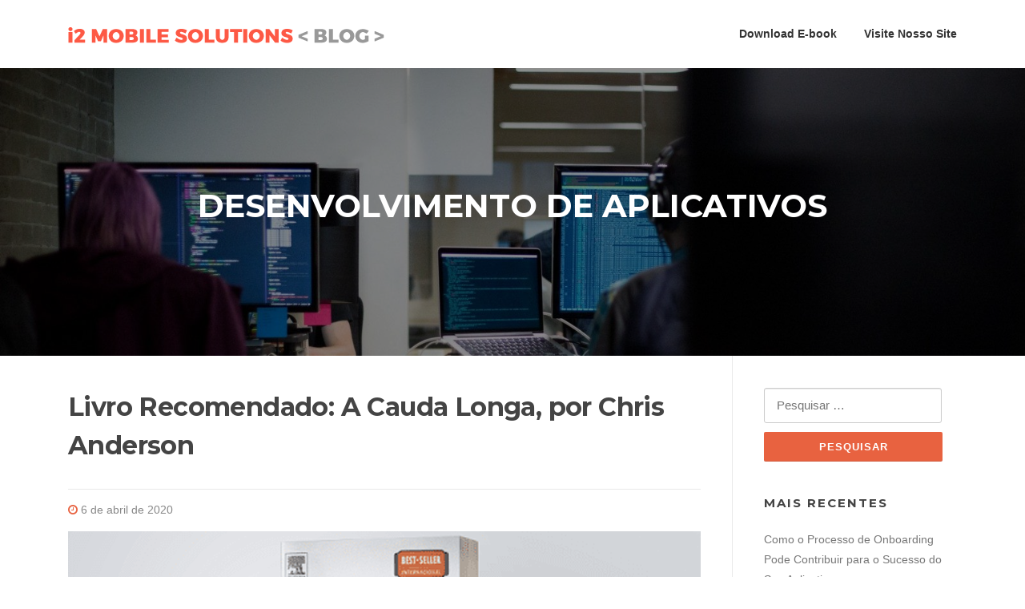

--- FILE ---
content_type: text/html; charset=UTF-8
request_url: https://www.i2mobile.com.br/blog/2020/04/06/livro-recomendado-a-cauda-longa-por-chris-anderson/
body_size: 10348
content:
<!DOCTYPE html>
<html lang="pt-BR">
<head>
<meta charset="UTF-8">
<meta name="viewport" content="width=device-width, initial-scale=1">
<link rel="profile" href="http://gmpg.org/xfn/11">
<link rel="pingback" href="https://www.i2mobile.com.br/blog/xmlrpc.php">

<script type="text/javascript">
/* <![CDATA[ */
(()=>{var e={};e.g=function(){if("object"==typeof globalThis)return globalThis;try{return this||new Function("return this")()}catch(e){if("object"==typeof window)return window}}(),function({ampUrl:n,isCustomizePreview:t,isAmpDevMode:r,noampQueryVarName:o,noampQueryVarValue:s,disabledStorageKey:i,mobileUserAgents:a,regexRegex:c}){if("undefined"==typeof sessionStorage)return;const d=new RegExp(c);if(!a.some((e=>{const n=e.match(d);return!(!n||!new RegExp(n[1],n[2]).test(navigator.userAgent))||navigator.userAgent.includes(e)})))return;e.g.addEventListener("DOMContentLoaded",(()=>{const e=document.getElementById("amp-mobile-version-switcher");if(!e)return;e.hidden=!1;const n=e.querySelector("a[href]");n&&n.addEventListener("click",(()=>{sessionStorage.removeItem(i)}))}));const g=r&&["paired-browsing-non-amp","paired-browsing-amp"].includes(window.name);if(sessionStorage.getItem(i)||t||g)return;const u=new URL(location.href),m=new URL(n);m.hash=u.hash,u.searchParams.has(o)&&s===u.searchParams.get(o)?sessionStorage.setItem(i,"1"):m.href!==u.href&&(window.stop(),location.replace(m.href))}({"ampUrl":"https:\/\/www.i2mobile.com.br\/blog\/2020\/04\/06\/livro-recomendado-a-cauda-longa-por-chris-anderson\/?amp=1","noampQueryVarName":"noamp","noampQueryVarValue":"mobile","disabledStorageKey":"amp_mobile_redirect_disabled","mobileUserAgents":["Mobile","Android","Silk\/","Kindle","BlackBerry","Opera Mini","Opera Mobi"],"regexRegex":"^\\/((?:.|\n)+)\\/([i]*)$","isCustomizePreview":false,"isAmpDevMode":false})})();
/* ]]> */
</script>
<title>Livro Recomendado: A Cauda Longa, por Chris Anderson &#8211; i2 MOBILE SOLUTIONS &lt; BLOG &gt;</title>
<meta name='robots' content='max-image-preview:large' />
<link rel='dns-prefetch' href='//stats.wp.com' />
<link rel='dns-prefetch' href='//fonts.googleapis.com' />
<link rel='dns-prefetch' href='//c0.wp.com' />
<link rel="alternate" type="application/rss+xml" title="Feed para i2 MOBILE SOLUTIONS &lt; BLOG &gt; &raquo;" href="https://www.i2mobile.com.br/blog/feed/" />
<link rel="alternate" type="application/rss+xml" title="Feed de comentários para i2 MOBILE SOLUTIONS &lt; BLOG &gt; &raquo;" href="https://www.i2mobile.com.br/blog/comments/feed/" />
<link rel="alternate" type="application/rss+xml" title="Feed de comentários para i2 MOBILE SOLUTIONS &lt; BLOG &gt; &raquo; Livro Recomendado: A Cauda Longa, por Chris Anderson" href="https://www.i2mobile.com.br/blog/2020/04/06/livro-recomendado-a-cauda-longa-por-chris-anderson/feed/" />
<script type="text/javascript">
/* <![CDATA[ */
window._wpemojiSettings = {"baseUrl":"https:\/\/s.w.org\/images\/core\/emoji\/14.0.0\/72x72\/","ext":".png","svgUrl":"https:\/\/s.w.org\/images\/core\/emoji\/14.0.0\/svg\/","svgExt":".svg","source":{"concatemoji":"https:\/\/www.i2mobile.com.br\/blog\/wp-includes\/js\/wp-emoji-release.min.js?ver=6.4.7"}};
/*! This file is auto-generated */
!function(i,n){var o,s,e;function c(e){try{var t={supportTests:e,timestamp:(new Date).valueOf()};sessionStorage.setItem(o,JSON.stringify(t))}catch(e){}}function p(e,t,n){e.clearRect(0,0,e.canvas.width,e.canvas.height),e.fillText(t,0,0);var t=new Uint32Array(e.getImageData(0,0,e.canvas.width,e.canvas.height).data),r=(e.clearRect(0,0,e.canvas.width,e.canvas.height),e.fillText(n,0,0),new Uint32Array(e.getImageData(0,0,e.canvas.width,e.canvas.height).data));return t.every(function(e,t){return e===r[t]})}function u(e,t,n){switch(t){case"flag":return n(e,"\ud83c\udff3\ufe0f\u200d\u26a7\ufe0f","\ud83c\udff3\ufe0f\u200b\u26a7\ufe0f")?!1:!n(e,"\ud83c\uddfa\ud83c\uddf3","\ud83c\uddfa\u200b\ud83c\uddf3")&&!n(e,"\ud83c\udff4\udb40\udc67\udb40\udc62\udb40\udc65\udb40\udc6e\udb40\udc67\udb40\udc7f","\ud83c\udff4\u200b\udb40\udc67\u200b\udb40\udc62\u200b\udb40\udc65\u200b\udb40\udc6e\u200b\udb40\udc67\u200b\udb40\udc7f");case"emoji":return!n(e,"\ud83e\udef1\ud83c\udffb\u200d\ud83e\udef2\ud83c\udfff","\ud83e\udef1\ud83c\udffb\u200b\ud83e\udef2\ud83c\udfff")}return!1}function f(e,t,n){var r="undefined"!=typeof WorkerGlobalScope&&self instanceof WorkerGlobalScope?new OffscreenCanvas(300,150):i.createElement("canvas"),a=r.getContext("2d",{willReadFrequently:!0}),o=(a.textBaseline="top",a.font="600 32px Arial",{});return e.forEach(function(e){o[e]=t(a,e,n)}),o}function t(e){var t=i.createElement("script");t.src=e,t.defer=!0,i.head.appendChild(t)}"undefined"!=typeof Promise&&(o="wpEmojiSettingsSupports",s=["flag","emoji"],n.supports={everything:!0,everythingExceptFlag:!0},e=new Promise(function(e){i.addEventListener("DOMContentLoaded",e,{once:!0})}),new Promise(function(t){var n=function(){try{var e=JSON.parse(sessionStorage.getItem(o));if("object"==typeof e&&"number"==typeof e.timestamp&&(new Date).valueOf()<e.timestamp+604800&&"object"==typeof e.supportTests)return e.supportTests}catch(e){}return null}();if(!n){if("undefined"!=typeof Worker&&"undefined"!=typeof OffscreenCanvas&&"undefined"!=typeof URL&&URL.createObjectURL&&"undefined"!=typeof Blob)try{var e="postMessage("+f.toString()+"("+[JSON.stringify(s),u.toString(),p.toString()].join(",")+"));",r=new Blob([e],{type:"text/javascript"}),a=new Worker(URL.createObjectURL(r),{name:"wpTestEmojiSupports"});return void(a.onmessage=function(e){c(n=e.data),a.terminate(),t(n)})}catch(e){}c(n=f(s,u,p))}t(n)}).then(function(e){for(var t in e)n.supports[t]=e[t],n.supports.everything=n.supports.everything&&n.supports[t],"flag"!==t&&(n.supports.everythingExceptFlag=n.supports.everythingExceptFlag&&n.supports[t]);n.supports.everythingExceptFlag=n.supports.everythingExceptFlag&&!n.supports.flag,n.DOMReady=!1,n.readyCallback=function(){n.DOMReady=!0}}).then(function(){return e}).then(function(){var e;n.supports.everything||(n.readyCallback(),(e=n.source||{}).concatemoji?t(e.concatemoji):e.wpemoji&&e.twemoji&&(t(e.twemoji),t(e.wpemoji)))}))}((window,document),window._wpemojiSettings);
/* ]]> */
</script>
<style id='wp-emoji-styles-inline-css' type='text/css'>

	img.wp-smiley, img.emoji {
		display: inline !important;
		border: none !important;
		box-shadow: none !important;
		height: 1em !important;
		width: 1em !important;
		margin: 0 0.07em !important;
		vertical-align: -0.1em !important;
		background: none !important;
		padding: 0 !important;
	}
</style>
<link rel='stylesheet' id='wp-block-library-css' href='https://c0.wp.com/c/6.4.7/wp-includes/css/dist/block-library/style.min.css' type='text/css' media='all' />
<style id='wp-block-library-inline-css' type='text/css'>
.has-text-align-justify{text-align:justify;}
</style>
<link rel='stylesheet' id='mediaelement-css' href='https://c0.wp.com/c/6.4.7/wp-includes/js/mediaelement/mediaelementplayer-legacy.min.css' type='text/css' media='all' />
<link rel='stylesheet' id='wp-mediaelement-css' href='https://c0.wp.com/c/6.4.7/wp-includes/js/mediaelement/wp-mediaelement.min.css' type='text/css' media='all' />
<style id='classic-theme-styles-inline-css' type='text/css'>
/*! This file is auto-generated */
.wp-block-button__link{color:#fff;background-color:#32373c;border-radius:9999px;box-shadow:none;text-decoration:none;padding:calc(.667em + 2px) calc(1.333em + 2px);font-size:1.125em}.wp-block-file__button{background:#32373c;color:#fff;text-decoration:none}
</style>
<style id='global-styles-inline-css' type='text/css'>
body{--wp--preset--color--black: #000000;--wp--preset--color--cyan-bluish-gray: #abb8c3;--wp--preset--color--white: #ffffff;--wp--preset--color--pale-pink: #f78da7;--wp--preset--color--vivid-red: #cf2e2e;--wp--preset--color--luminous-vivid-orange: #ff6900;--wp--preset--color--luminous-vivid-amber: #fcb900;--wp--preset--color--light-green-cyan: #7bdcb5;--wp--preset--color--vivid-green-cyan: #00d084;--wp--preset--color--pale-cyan-blue: #8ed1fc;--wp--preset--color--vivid-cyan-blue: #0693e3;--wp--preset--color--vivid-purple: #9b51e0;--wp--preset--gradient--vivid-cyan-blue-to-vivid-purple: linear-gradient(135deg,rgba(6,147,227,1) 0%,rgb(155,81,224) 100%);--wp--preset--gradient--light-green-cyan-to-vivid-green-cyan: linear-gradient(135deg,rgb(122,220,180) 0%,rgb(0,208,130) 100%);--wp--preset--gradient--luminous-vivid-amber-to-luminous-vivid-orange: linear-gradient(135deg,rgba(252,185,0,1) 0%,rgba(255,105,0,1) 100%);--wp--preset--gradient--luminous-vivid-orange-to-vivid-red: linear-gradient(135deg,rgba(255,105,0,1) 0%,rgb(207,46,46) 100%);--wp--preset--gradient--very-light-gray-to-cyan-bluish-gray: linear-gradient(135deg,rgb(238,238,238) 0%,rgb(169,184,195) 100%);--wp--preset--gradient--cool-to-warm-spectrum: linear-gradient(135deg,rgb(74,234,220) 0%,rgb(151,120,209) 20%,rgb(207,42,186) 40%,rgb(238,44,130) 60%,rgb(251,105,98) 80%,rgb(254,248,76) 100%);--wp--preset--gradient--blush-light-purple: linear-gradient(135deg,rgb(255,206,236) 0%,rgb(152,150,240) 100%);--wp--preset--gradient--blush-bordeaux: linear-gradient(135deg,rgb(254,205,165) 0%,rgb(254,45,45) 50%,rgb(107,0,62) 100%);--wp--preset--gradient--luminous-dusk: linear-gradient(135deg,rgb(255,203,112) 0%,rgb(199,81,192) 50%,rgb(65,88,208) 100%);--wp--preset--gradient--pale-ocean: linear-gradient(135deg,rgb(255,245,203) 0%,rgb(182,227,212) 50%,rgb(51,167,181) 100%);--wp--preset--gradient--electric-grass: linear-gradient(135deg,rgb(202,248,128) 0%,rgb(113,206,126) 100%);--wp--preset--gradient--midnight: linear-gradient(135deg,rgb(2,3,129) 0%,rgb(40,116,252) 100%);--wp--preset--font-size--small: 13px;--wp--preset--font-size--medium: 20px;--wp--preset--font-size--large: 36px;--wp--preset--font-size--x-large: 42px;--wp--preset--spacing--20: 0.44rem;--wp--preset--spacing--30: 0.67rem;--wp--preset--spacing--40: 1rem;--wp--preset--spacing--50: 1.5rem;--wp--preset--spacing--60: 2.25rem;--wp--preset--spacing--70: 3.38rem;--wp--preset--spacing--80: 5.06rem;--wp--preset--shadow--natural: 6px 6px 9px rgba(0, 0, 0, 0.2);--wp--preset--shadow--deep: 12px 12px 50px rgba(0, 0, 0, 0.4);--wp--preset--shadow--sharp: 6px 6px 0px rgba(0, 0, 0, 0.2);--wp--preset--shadow--outlined: 6px 6px 0px -3px rgba(255, 255, 255, 1), 6px 6px rgba(0, 0, 0, 1);--wp--preset--shadow--crisp: 6px 6px 0px rgba(0, 0, 0, 1);}:where(.is-layout-flex){gap: 0.5em;}:where(.is-layout-grid){gap: 0.5em;}body .is-layout-flow > .alignleft{float: left;margin-inline-start: 0;margin-inline-end: 2em;}body .is-layout-flow > .alignright{float: right;margin-inline-start: 2em;margin-inline-end: 0;}body .is-layout-flow > .aligncenter{margin-left: auto !important;margin-right: auto !important;}body .is-layout-constrained > .alignleft{float: left;margin-inline-start: 0;margin-inline-end: 2em;}body .is-layout-constrained > .alignright{float: right;margin-inline-start: 2em;margin-inline-end: 0;}body .is-layout-constrained > .aligncenter{margin-left: auto !important;margin-right: auto !important;}body .is-layout-constrained > :where(:not(.alignleft):not(.alignright):not(.alignfull)){max-width: var(--wp--style--global--content-size);margin-left: auto !important;margin-right: auto !important;}body .is-layout-constrained > .alignwide{max-width: var(--wp--style--global--wide-size);}body .is-layout-flex{display: flex;}body .is-layout-flex{flex-wrap: wrap;align-items: center;}body .is-layout-flex > *{margin: 0;}body .is-layout-grid{display: grid;}body .is-layout-grid > *{margin: 0;}:where(.wp-block-columns.is-layout-flex){gap: 2em;}:where(.wp-block-columns.is-layout-grid){gap: 2em;}:where(.wp-block-post-template.is-layout-flex){gap: 1.25em;}:where(.wp-block-post-template.is-layout-grid){gap: 1.25em;}.has-black-color{color: var(--wp--preset--color--black) !important;}.has-cyan-bluish-gray-color{color: var(--wp--preset--color--cyan-bluish-gray) !important;}.has-white-color{color: var(--wp--preset--color--white) !important;}.has-pale-pink-color{color: var(--wp--preset--color--pale-pink) !important;}.has-vivid-red-color{color: var(--wp--preset--color--vivid-red) !important;}.has-luminous-vivid-orange-color{color: var(--wp--preset--color--luminous-vivid-orange) !important;}.has-luminous-vivid-amber-color{color: var(--wp--preset--color--luminous-vivid-amber) !important;}.has-light-green-cyan-color{color: var(--wp--preset--color--light-green-cyan) !important;}.has-vivid-green-cyan-color{color: var(--wp--preset--color--vivid-green-cyan) !important;}.has-pale-cyan-blue-color{color: var(--wp--preset--color--pale-cyan-blue) !important;}.has-vivid-cyan-blue-color{color: var(--wp--preset--color--vivid-cyan-blue) !important;}.has-vivid-purple-color{color: var(--wp--preset--color--vivid-purple) !important;}.has-black-background-color{background-color: var(--wp--preset--color--black) !important;}.has-cyan-bluish-gray-background-color{background-color: var(--wp--preset--color--cyan-bluish-gray) !important;}.has-white-background-color{background-color: var(--wp--preset--color--white) !important;}.has-pale-pink-background-color{background-color: var(--wp--preset--color--pale-pink) !important;}.has-vivid-red-background-color{background-color: var(--wp--preset--color--vivid-red) !important;}.has-luminous-vivid-orange-background-color{background-color: var(--wp--preset--color--luminous-vivid-orange) !important;}.has-luminous-vivid-amber-background-color{background-color: var(--wp--preset--color--luminous-vivid-amber) !important;}.has-light-green-cyan-background-color{background-color: var(--wp--preset--color--light-green-cyan) !important;}.has-vivid-green-cyan-background-color{background-color: var(--wp--preset--color--vivid-green-cyan) !important;}.has-pale-cyan-blue-background-color{background-color: var(--wp--preset--color--pale-cyan-blue) !important;}.has-vivid-cyan-blue-background-color{background-color: var(--wp--preset--color--vivid-cyan-blue) !important;}.has-vivid-purple-background-color{background-color: var(--wp--preset--color--vivid-purple) !important;}.has-black-border-color{border-color: var(--wp--preset--color--black) !important;}.has-cyan-bluish-gray-border-color{border-color: var(--wp--preset--color--cyan-bluish-gray) !important;}.has-white-border-color{border-color: var(--wp--preset--color--white) !important;}.has-pale-pink-border-color{border-color: var(--wp--preset--color--pale-pink) !important;}.has-vivid-red-border-color{border-color: var(--wp--preset--color--vivid-red) !important;}.has-luminous-vivid-orange-border-color{border-color: var(--wp--preset--color--luminous-vivid-orange) !important;}.has-luminous-vivid-amber-border-color{border-color: var(--wp--preset--color--luminous-vivid-amber) !important;}.has-light-green-cyan-border-color{border-color: var(--wp--preset--color--light-green-cyan) !important;}.has-vivid-green-cyan-border-color{border-color: var(--wp--preset--color--vivid-green-cyan) !important;}.has-pale-cyan-blue-border-color{border-color: var(--wp--preset--color--pale-cyan-blue) !important;}.has-vivid-cyan-blue-border-color{border-color: var(--wp--preset--color--vivid-cyan-blue) !important;}.has-vivid-purple-border-color{border-color: var(--wp--preset--color--vivid-purple) !important;}.has-vivid-cyan-blue-to-vivid-purple-gradient-background{background: var(--wp--preset--gradient--vivid-cyan-blue-to-vivid-purple) !important;}.has-light-green-cyan-to-vivid-green-cyan-gradient-background{background: var(--wp--preset--gradient--light-green-cyan-to-vivid-green-cyan) !important;}.has-luminous-vivid-amber-to-luminous-vivid-orange-gradient-background{background: var(--wp--preset--gradient--luminous-vivid-amber-to-luminous-vivid-orange) !important;}.has-luminous-vivid-orange-to-vivid-red-gradient-background{background: var(--wp--preset--gradient--luminous-vivid-orange-to-vivid-red) !important;}.has-very-light-gray-to-cyan-bluish-gray-gradient-background{background: var(--wp--preset--gradient--very-light-gray-to-cyan-bluish-gray) !important;}.has-cool-to-warm-spectrum-gradient-background{background: var(--wp--preset--gradient--cool-to-warm-spectrum) !important;}.has-blush-light-purple-gradient-background{background: var(--wp--preset--gradient--blush-light-purple) !important;}.has-blush-bordeaux-gradient-background{background: var(--wp--preset--gradient--blush-bordeaux) !important;}.has-luminous-dusk-gradient-background{background: var(--wp--preset--gradient--luminous-dusk) !important;}.has-pale-ocean-gradient-background{background: var(--wp--preset--gradient--pale-ocean) !important;}.has-electric-grass-gradient-background{background: var(--wp--preset--gradient--electric-grass) !important;}.has-midnight-gradient-background{background: var(--wp--preset--gradient--midnight) !important;}.has-small-font-size{font-size: var(--wp--preset--font-size--small) !important;}.has-medium-font-size{font-size: var(--wp--preset--font-size--medium) !important;}.has-large-font-size{font-size: var(--wp--preset--font-size--large) !important;}.has-x-large-font-size{font-size: var(--wp--preset--font-size--x-large) !important;}
.wp-block-navigation a:where(:not(.wp-element-button)){color: inherit;}
:where(.wp-block-post-template.is-layout-flex){gap: 1.25em;}:where(.wp-block-post-template.is-layout-grid){gap: 1.25em;}
:where(.wp-block-columns.is-layout-flex){gap: 2em;}:where(.wp-block-columns.is-layout-grid){gap: 2em;}
.wp-block-pullquote{font-size: 1.5em;line-height: 1.6;}
</style>
<link crossorigin="anonymous" rel='stylesheet' id='screenr-fonts-css' href='https://fonts.googleapis.com/css?family=Open%2BSans%3A400%2C300%2C300italic%2C400italic%2C600%2C600italic%2C700%2C700italic%7CMontserrat%3A400%2C700&#038;subset=latin%2Clatin-ext' type='text/css' media='all' />
<link rel='stylesheet' id='font-awesome-css' href='https://www.i2mobile.com.br/blog/wp-content/themes/screenr/assets/css/font-awesome.min.css?ver=4.0.0' type='text/css' media='all' />
<link rel='stylesheet' id='bootstrap-css' href='https://www.i2mobile.com.br/blog/wp-content/themes/screenr/assets/css/bootstrap.min.css?ver=4.0.0' type='text/css' media='all' />
<link rel='stylesheet' id='screenr-style-css' href='https://www.i2mobile.com.br/blog/wp-content/themes/screenr/style.css?ver=6.4.7' type='text/css' media='all' />
<style id='screenr-style-inline-css' type='text/css'>
	#page-header-cover.swiper-slider.no-image .swiper-slide .overlay {
		background-color: #000000;
		opacity: 1;
	}
	
	
	
	
	
	
	
		.gallery-carousel .g-item{
		padding: 0px 10px;
	}
	.gallery-carousel {
		margin-left: -10px;
		margin-right: -10px;
	}
	.gallery-grid .g-item, .gallery-masonry .g-item .inner {
		padding: 10px;
	}
	.gallery-grid, .gallery-masonry {
		margin: -10px;
	}
	
</style>
<link rel='stylesheet' id='screenr-gallery-lightgallery-css' href='https://www.i2mobile.com.br/blog/wp-content/themes/screenr/assets/css/lightgallery.css?ver=6.4.7' type='text/css' media='all' />
<link rel='stylesheet' id='jetpack_css-css' href='https://c0.wp.com/p/jetpack/12.8.2/css/jetpack.css' type='text/css' media='all' />
<script type="text/javascript" id="jetpack_related-posts-js-extra">
/* <![CDATA[ */
var related_posts_js_options = {"post_heading":"h4"};
/* ]]> */
</script>
<script type="text/javascript" src="https://c0.wp.com/p/jetpack/12.8.2/_inc/build/related-posts/related-posts.min.js" id="jetpack_related-posts-js"></script>
<script type="text/javascript" src="https://c0.wp.com/c/6.4.7/wp-includes/js/jquery/jquery.min.js" id="jquery-core-js"></script>
<script type="text/javascript" src="https://c0.wp.com/c/6.4.7/wp-includes/js/jquery/jquery-migrate.min.js" id="jquery-migrate-js"></script>
<link rel="https://api.w.org/" href="https://www.i2mobile.com.br/blog/wp-json/" /><link rel="alternate" type="application/json" href="https://www.i2mobile.com.br/blog/wp-json/wp/v2/posts/132" /><link rel="EditURI" type="application/rsd+xml" title="RSD" href="https://www.i2mobile.com.br/blog/xmlrpc.php?rsd" />
<meta name="generator" content="WordPress 6.4.7" />
<link rel="canonical" href="https://www.i2mobile.com.br/blog/2020/04/06/livro-recomendado-a-cauda-longa-por-chris-anderson/" />
<link rel='shortlink' href='https://www.i2mobile.com.br/blog/?p=132' />
<link rel="alternate" type="application/json+oembed" href="https://www.i2mobile.com.br/blog/wp-json/oembed/1.0/embed?url=https%3A%2F%2Fwww.i2mobile.com.br%2Fblog%2F2020%2F04%2F06%2Flivro-recomendado-a-cauda-longa-por-chris-anderson%2F" />
<link rel="alternate" type="text/xml+oembed" href="https://www.i2mobile.com.br/blog/wp-json/oembed/1.0/embed?url=https%3A%2F%2Fwww.i2mobile.com.br%2Fblog%2F2020%2F04%2F06%2Flivro-recomendado-a-cauda-longa-por-chris-anderson%2F&#038;format=xml" />
<link rel="alternate" type="text/html" media="only screen and (max-width: 640px)" href="https://www.i2mobile.com.br/blog/2020/04/06/livro-recomendado-a-cauda-longa-por-chris-anderson/?amp=1">	<style>img#wpstats{display:none}</style>
		<link rel="amphtml" href="https://www.i2mobile.com.br/blog/2020/04/06/livro-recomendado-a-cauda-longa-por-chris-anderson/?amp=1"><style>#amp-mobile-version-switcher{left:0;position:absolute;width:100%;z-index:100}#amp-mobile-version-switcher>a{background-color:#444;border:0;color:#eaeaea;display:block;font-family:-apple-system,BlinkMacSystemFont,Segoe UI,Roboto,Oxygen-Sans,Ubuntu,Cantarell,Helvetica Neue,sans-serif;font-size:16px;font-weight:600;padding:15px 0;text-align:center;-webkit-text-decoration:none;text-decoration:none}#amp-mobile-version-switcher>a:active,#amp-mobile-version-switcher>a:focus,#amp-mobile-version-switcher>a:hover{-webkit-text-decoration:underline;text-decoration:underline}</style></head>

<body class="post-template-default single single-post postid-132 single-format-standard wp-custom-logo no-site-title no-site-tagline header-layout-fixed">
<div id="page" class="site">
	<a class="skip-link screen-reader-text" href="#content">Pular para o conteúdo</a>
    	<header id="masthead" class="site-header" role="banner">
		<div class="container">
			    <div class="site-branding">
        <a href="https://www.i2mobile.com.br/blog/" class="custom-logo-link  no-t-logo" rel="home" itemprop="url"><img width="395" height="20" src="https://www.i2mobile.com.br/blog/wp-content/uploads/2019/02/cropped-blog-logo1.png" class="custom-logo" alt="i2 MOBILE SOLUTIONS &lt; BLOG &gt;" itemprop="logo" decoding="async" srcset="https://www.i2mobile.com.br/blog/wp-content/uploads/2019/02/cropped-blog-logo1.png 395w, https://www.i2mobile.com.br/blog/wp-content/uploads/2019/02/cropped-blog-logo1-300x15.png 300w" sizes="(max-width: 395px) 100vw, 395px" /></a>    </div><!-- .site-branding -->
    
			<div class="header-right-wrapper">
				<a href="#" id="nav-toggle">Menu<span></span></a>
				<nav id="site-navigation" class="main-navigation" role="navigation">
					<ul class="nav-menu">
						<li id="menu-item-51" class="menu-item menu-item-type-custom menu-item-object-custom menu-item-51"><a href="http://www.i2mobile.com.br/download/Ebook_Planejamento_de_Aplicativos_M%C3%B3veis_i2_Mobile_Solutions_Primeira_Edi%C3%A7%C3%A3o.pdf">Download E-book</a></li>
<li id="menu-item-50" class="menu-item menu-item-type-custom menu-item-object-custom menu-item-50"><a href="http://www.i2mobile.com.br">Visite Nosso Site</a></li>
					</ul>
				</nav>
				<!-- #site-navigation -->
			</div>

		</div>
	</header><!-- #masthead -->
	<section id="page-header-cover" class="section-slider swiper-slider fixed has-image" >
		<div class="swiper-container" data-autoplay="0">
			<div class="swiper-wrapper ">
				<div class="swiper-slide slide-align-center " style="background-image: url('https://www.i2mobile.com.br/blog/wp-content/uploads/2019/02/cropped-bg_blogheader-3.jpeg');" ><div class="swiper-slide-intro"><div class="swiper-intro-inner" style="padding-top: 13%; padding-bottom: 13%; " ><h2 class="swiper-slide-heading">DESENVOLVIMENTO DE APLICATIVOS</h2></div></div><div class="overlay"></div></div>			</div>
		</div>
	</section>
	
	<div id="content" class="site-content">

		<div id="content-inside" class="container right-sidebar">
			<div id="primary" class="content-area">
				<main id="main" class="site-main" role="main">

				
					
<article id="post-132" class="post-132 post type-post status-publish format-standard has-post-thumbnail hentry category-livros category-mercado-mobile category-startups tag-cauda-longa tag-chris-anderson tag-livro tag-long-tail tag-nicho tag-wired">
	<header class="entry-header">
		<h1 class="entry-title">Livro Recomendado: A Cauda Longa, por Chris Anderson</h1>
				<div class="entry-meta">
			<span class="posted-on"><i aria-hidden="true" class="fa fa-clock-o"></i> <a href="https://www.i2mobile.com.br/blog/2020/04/06/livro-recomendado-a-cauda-longa-por-chris-anderson/" rel="bookmark"><time class="entry-date published updated" datetime="2020-04-06T06:00:00-03:00">6 de abril de 2020</time></a></span>		</div><!-- .entry-meta -->
		
		<div class="entry-thumb"><img width="790" height="400" src="https://www.i2mobile.com.br/blog/wp-content/uploads/2020/04/livro1-790x400.png" class="attachment-screenr-blog-list size-screenr-blog-list wp-post-image" alt="" decoding="async" fetchpriority="high" srcset="https://www.i2mobile.com.br/blog/wp-content/uploads/2020/04/livro1.png 790w, https://www.i2mobile.com.br/blog/wp-content/uploads/2020/04/livro1-300x152.png 300w, https://www.i2mobile.com.br/blog/wp-content/uploads/2020/04/livro1-768x389.png 768w" sizes="(max-width: 790px) 100vw, 790px" /></div>
	</header><!-- .entry-header -->

	<div class="entry-content">
		
<p>O livro detalha o conceito da “Cauda Longa”, termo criado pelo autor Chris Anderson, editor da Revista WIRED, para definir como mercados de nicho, potencializados pelo poder da internet, pode oferecer opções praticamente ilimitadas para todo e qualquer tipo de interesse individual dos usuários e ser tão, ou até mais, lucrativo que os conteúdos produzidos para a “massa”.</p>



<p>Um dos exemplos do livro para esse fenômeno é a Amazon, que oferece aos aos compradores milhões de itens nas mais diversas categorias, o que o autor chama de “prateleira infinita”, enquanto um grande supermercado como o WalMart só tem a capacidade de oferecer de 100 a 150 mil itens em suas prateleiras.</p>



<p>Em outras palavras, a Amazon pode se dar ao luxo de ofertar uma lista infindável de produtos, inclusive aqueles que vendem pouco ou até não vendem nada, porque o custo para fazer isso é praticamente zero, enquanto o WalMart precisa se concentrar sempre nos itens que vendem mais para garantir melhores resultados.</p>



<p>Em resumo, quando você consegue oferecer aos consumidores uma prateleira infinita de opções e dá ferramentas de busca/pesquisa para que ele consiga se aprofundar e achar itens compatíveis com seus interesses mais específicos, eles irão fazer isso em uma escala tão grande, que a soma das vendas desses itens de nicho podem até superar o total dos mais vendidos.</p>



<p>Quando os dados de vendas são colocados em gráfico de produtos por quantidade vendida, os “hits” (produtos mais vendidos), geralmente ficam no topo do início do gráfico, ou “cabeça” como é chamada, com o maior número de vendas, e logo após o gráfico cai, formando uma grande linha reta que nunca chega a zero, chamada de “cauda”, a qual representa todos os outros milhões de produtos de nicho, que apesar de individualmente não ter tantas vendas, são tantos que a reta praticamente se extende infinitamente.</p>



<p>Ainda segundo o autor, uma das principais causas para essa transformação se deve à democratização das ferramentas de produção de conteúdo, ou seja, hoje qualquer um pode criar, por exemplo, uma música, um filme, uma animação, um livro ou um game e colocar à venda na internet. Mesmo que a qualidade desses produtos “amadores”, na média, não seja tão boa, existem ótimos conteúdos produzidos de forma independente aos milhões na internet e que de alguma forma são relevantes para comunidades de nicho.</p>



<p>A conclusão é que diante dessa nova realidade potencializada pela internet e comércio online é capaz de gerar muito mais lucro que qualquer rede ou loja do varejo física, porque seus custos são baixos e as opções de produtos podem ser ilimitadas.</p>

<div id='jp-relatedposts' class='jp-relatedposts' >
	<h3 class="jp-relatedposts-headline"><em>Relacionado</em></h3>
</div>	</div><!-- .entry-content -->

	<footer class="entry-footer">
		<span class="cat-links">Postado em <a href="https://www.i2mobile.com.br/blog/category/livros/" rel="category tag">Livros</a>, <a href="https://www.i2mobile.com.br/blog/category/mercado-mobile/" rel="category tag">Mercado Mobile</a>, <a href="https://www.i2mobile.com.br/blog/category/startups/" rel="category tag">Startups</a></span><span class="tags-links">Marcado <a href="https://www.i2mobile.com.br/blog/tag/cauda-longa/" rel="tag">cauda longa</a>, <a href="https://www.i2mobile.com.br/blog/tag/chris-anderson/" rel="tag">chris anderson</a>, <a href="https://www.i2mobile.com.br/blog/tag/livro/" rel="tag">livro</a>, <a href="https://www.i2mobile.com.br/blog/tag/long-tail/" rel="tag">long tail</a>, <a href="https://www.i2mobile.com.br/blog/tag/nicho/" rel="tag">nicho</a>, <a href="https://www.i2mobile.com.br/blog/tag/wired/" rel="tag">wired</a></span>	</footer><!-- .entry-footer -->
</article><!-- #post-## -->

					
				
				</main><!-- #main -->
			</div><!-- #primary -->

			
<div id="secondary" class="widget-area sidebar" role="complementary">
	<section id="search-2" class="widget widget_search"><form role="search" method="get" class="search-form" action="https://www.i2mobile.com.br/blog/">
				<label>
					<span class="screen-reader-text">Pesquisar por:</span>
					<input type="search" class="search-field" placeholder="Pesquisar &hellip;" value="" name="s" />
				</label>
				<input type="submit" class="search-submit" value="Pesquisar" />
			</form></section>
		<section id="recent-posts-2" class="widget widget_recent_entries">
		<h2 class="widget-title">Mais Recentes</h2>
		<ul>
											<li>
					<a href="https://www.i2mobile.com.br/blog/2020/06/17/como-o-processo-de-onboarding-pode-contribuir-para-o-sucesso-do-seu-aplicativo/">Como o Processo de Onboarding Pode Contribuir para o Sucesso do Seu Aplicativo</a>
									</li>
											<li>
					<a href="https://www.i2mobile.com.br/blog/2020/05/07/campanha-web-app-gratis/">Campanha Web App Grátis</a>
									</li>
											<li>
					<a href="https://www.i2mobile.com.br/blog/2020/04/27/robo-auxilia-medicos-para-tratamento-a-distancia-de-pacientes-com-covid-19/">Robô Auxilia Médicos para Tratamento à Distância de Pacientes com COVID-19</a>
									</li>
											<li>
					<a href="https://www.i2mobile.com.br/blog/2020/04/24/07-principais-erros-em-projetos-de-desenvolvimento-de-aplicativos/">07 Principais Erros em Projetos de Desenvolvimento de Aplicativos</a>
									</li>
											<li>
					<a href="https://www.i2mobile.com.br/blog/2020/04/23/perto-app-peca-por-whatsapp-nos-locais-proximos-de-voce/">Perto.app: Peça por WhatsApp nos Locais Próximos de Você</a>
									</li>
											<li>
					<a href="https://www.i2mobile.com.br/blog/2020/04/22/05-passos-simples-para-fazer-as-pessoas-levarem-suas-ideias-mais-a-serio/">05 Passos Simples para Fazer as Pessoas Levarem suas Ideias Mais a Sério</a>
									</li>
					</ul>

		</section><section id="custom_html-4" class="widget_text widget widget_custom_html"><h2 class="widget-title">E-book Gratuito</h2><div class="textwidget custom-html-widget"><a href="http://www.i2mobile.com.br/download/Ebook_Planejamento_de_Aplicativos_M%C3%B3veis_i2_Mobile_Solutions_Primeira_Edi%C3%A7%C3%A3o.pdf">Planejamento de Aplicativos Móveis: Um Guia Rápido para Planejar Aplicativos de Sucesso</a></div></section><section id="archives-2" class="widget widget_archive"><h2 class="widget-title">Arquivos</h2>
			<ul>
					<li><a href='https://www.i2mobile.com.br/blog/2020/06/'>junho 2020</a></li>
	<li><a href='https://www.i2mobile.com.br/blog/2020/05/'>maio 2020</a></li>
	<li><a href='https://www.i2mobile.com.br/blog/2020/04/'>abril 2020</a></li>
	<li><a href='https://www.i2mobile.com.br/blog/2020/03/'>março 2020</a></li>
	<li><a href='https://www.i2mobile.com.br/blog/2019/03/'>março 2019</a></li>
	<li><a href='https://www.i2mobile.com.br/blog/2019/02/'>fevereiro 2019</a></li>
			</ul>

			</section><section id="categories-3" class="widget widget_categories"><h2 class="widget-title">Categorias</h2>
			<ul>
					<li class="cat-item cat-item-5"><a href="https://www.i2mobile.com.br/blog/category/google/android/">Android</a>
</li>
	<li class="cat-item cat-item-14"><a href="https://www.i2mobile.com.br/blog/category/desenvolvimento-de-aplicativos/aplicativos-para-empresas/">Aplicativos para Empresas</a>
</li>
	<li class="cat-item cat-item-2"><a href="https://www.i2mobile.com.br/blog/category/apple/">Apple</a>
</li>
	<li class="cat-item cat-item-34"><a href="https://www.i2mobile.com.br/blog/category/desenvolvimento-de-aplicativos/definicao-de-requisitos/">Definição de Requisitos</a>
</li>
	<li class="cat-item cat-item-1"><a href="https://www.i2mobile.com.br/blog/category/desenvolvimento-de-aplicativos/">Desenvolvimento de Aplicativos</a>
</li>
	<li class="cat-item cat-item-7"><a href="https://www.i2mobile.com.br/blog/category/design-de-aplicativos/">Design de Aplicativos</a>
</li>
	<li class="cat-item cat-item-54"><a href="https://www.i2mobile.com.br/blog/category/dicas/">Dicas</a>
</li>
	<li class="cat-item cat-item-3"><a href="https://www.i2mobile.com.br/blog/category/google/">Google</a>
</li>
	<li class="cat-item cat-item-9"><a href="https://www.i2mobile.com.br/blog/category/ideias-de-aplicativos/">Ideias de Aplicativos</a>
</li>
	<li class="cat-item cat-item-30"><a href="https://www.i2mobile.com.br/blog/category/inovacao/">Inovação</a>
</li>
	<li class="cat-item cat-item-4"><a href="https://www.i2mobile.com.br/blog/category/apple/ios/">iOS</a>
</li>
	<li class="cat-item cat-item-6"><a href="https://www.i2mobile.com.br/blog/category/apple/iphone/">iPhone</a>
</li>
	<li class="cat-item cat-item-25"><a href="https://www.i2mobile.com.br/blog/category/livros/">Livros</a>
</li>
	<li class="cat-item cat-item-11"><a href="https://www.i2mobile.com.br/blog/category/mercado-mobile/">Mercado Mobile</a>
</li>
	<li class="cat-item cat-item-10"><a href="https://www.i2mobile.com.br/blog/category/modelos-de-negocio-para-aplicativos/">Modelos de Negócio para Aplicativos</a>
</li>
	<li class="cat-item cat-item-19"><a href="https://www.i2mobile.com.br/blog/category/desenvolvimento-de-aplicativos/planejamento-de-projetos/">Planejamento de Projetos</a>
</li>
	<li class="cat-item cat-item-53"><a href="https://www.i2mobile.com.br/blog/category/produtividade/">Produtividade</a>
</li>
	<li class="cat-item cat-item-45"><a href="https://www.i2mobile.com.br/blog/category/desenvolvimento-de-aplicativos/seguranca/">Segurança</a>
</li>
	<li class="cat-item cat-item-12"><a href="https://www.i2mobile.com.br/blog/category/startups/">Startups</a>
</li>
	<li class="cat-item cat-item-13"><a href="https://www.i2mobile.com.br/blog/category/tecnologia-mobile/">Tecnologia Mobile</a>
</li>
	<li class="cat-item cat-item-8"><a href="https://www.i2mobile.com.br/blog/category/design-de-aplicativos/ui-ux-design/">UI/UX Design</a>
</li>
	<li class="cat-item cat-item-136"><a href="https://www.i2mobile.com.br/blog/category/web-apps/">Web Apps</a>
</li>
			</ul>

			</section><section id="custom_html-3" class="widget_text widget widget_custom_html"><h2 class="widget-title">Visite Nosso Site</h2><div class="textwidget custom-html-widget"><a href="http://www.i2mobile.com.br">i2 Mobile Solutions</a></div></section></div><!-- #secondary -->

		</div><!--#content-inside -->
	</div><!-- #content -->

	<footer id="colophon" class="site-footer" role="contentinfo">
		
        	<div class=" site-info">
		<div class="container">
			<div class="site-copyright">
				Copyright &copy; 2025 i2 MOBILE SOLUTIONS &lt; BLOG &gt;. Todos os direitos reservados.			</div><!-- .site-copyright -->
			<div class="theme-info">
				<a href="https://www.famethemes.com/themes/screenr">Screenr parallax theme</a> por FameThemes			</div>
		</div>
	</div><!-- .site-info -->
	
	</footer><!-- #colophon -->
</div><!-- #page -->

		<div id="amp-mobile-version-switcher" hidden>
			<a rel="" href="https://www.i2mobile.com.br/blog/2020/04/06/livro-recomendado-a-cauda-longa-por-chris-anderson/?amp=1">
				Vá para versão mobile			</a>
		</div>

				<script type="text/javascript" src="https://www.i2mobile.com.br/blog/wp-content/themes/screenr/assets/js/plugins.js?ver=4.0.0" id="screenr-plugin-js"></script>
<script type="text/javascript" src="https://www.i2mobile.com.br/blog/wp-content/themes/screenr/assets/js/bootstrap.min.js?ver=4.0.0" id="bootstrap-js"></script>
<script type="text/javascript" id="screenr-theme-js-extra">
/* <![CDATA[ */
var Screenr = {"ajax_url":"https:\/\/www.i2mobile.com.br\/blog\/wp-admin\/admin-ajax.php","full_screen_slider":"","header_layout":"","slider_parallax":"1","is_home_front_page":"0","autoplay":"7000","speed":"700","effect":"slide","gallery_enable":"1"};
/* ]]> */
</script>
<script type="text/javascript" src="https://www.i2mobile.com.br/blog/wp-content/themes/screenr/assets/js/theme.js?ver=20120206" id="screenr-theme-js"></script>
<script defer type="text/javascript" src="https://stats.wp.com/e-202548.js" id="jetpack-stats-js"></script>
<script type="text/javascript" id="jetpack-stats-js-after">
/* <![CDATA[ */
_stq = window._stq || [];
_stq.push([ "view", {v:'ext',blog:'175470305',post:'132',tz:'-3',srv:'www.i2mobile.com.br',j:'1:12.8.2'} ]);
_stq.push([ "clickTrackerInit", "175470305", "132" ]);
/* ]]> */
</script>

</body>
</html>
